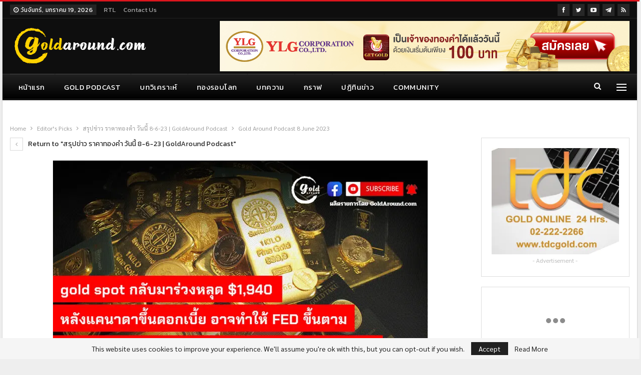

--- FILE ---
content_type: text/html; charset=UTF-8
request_url: https://goldaround.com/%E0%B8%AA%E0%B8%A3%E0%B8%B8%E0%B8%9B%E0%B8%82%E0%B9%88%E0%B8%B2%E0%B8%A7-%E0%B8%A3%E0%B8%B2%E0%B8%84%E0%B8%B2%E0%B8%97%E0%B8%AD%E0%B8%87%E0%B8%84%E0%B8%B3-%E0%B8%A7%E0%B8%B1%E0%B8%99%E0%B8%99-37/gold-around-podcast-8-june-2023/
body_size: 19333
content:
	<!DOCTYPE html>
		<!--[if IE 8]>
	<html class="ie ie8" lang="th"> <![endif]-->
	<!--[if IE 9]>
	<html class="ie ie9" lang="th"> <![endif]-->
	<!--[if gt IE 9]><!-->
<html lang="th"> <!--<![endif]-->
	<head>
				<meta charset="UTF-8">
		<meta http-equiv="X-UA-Compatible" content="IE=edge">
		<meta name="viewport" content="width=device-width, initial-scale=1.0">
		<link rel="pingback" href="https://goldaround.com/xmlrpc.php"/>

		<meta name='robots' content='index, follow, max-image-preview:large, max-snippet:-1, max-video-preview:-1' />
<!-- Google tag (gtag.js) consent mode dataLayer added by Site Kit -->
<script type="text/javascript" id="google_gtagjs-js-consent-mode-data-layer">
/* <![CDATA[ */
window.dataLayer = window.dataLayer || [];function gtag(){dataLayer.push(arguments);}
gtag('consent', 'default', {"ad_personalization":"denied","ad_storage":"denied","ad_user_data":"denied","analytics_storage":"denied","functionality_storage":"denied","security_storage":"denied","personalization_storage":"denied","region":["AT","BE","BG","CH","CY","CZ","DE","DK","EE","ES","FI","FR","GB","GR","HR","HU","IE","IS","IT","LI","LT","LU","LV","MT","NL","NO","PL","PT","RO","SE","SI","SK"],"wait_for_update":500});
window._googlesitekitConsentCategoryMap = {"statistics":["analytics_storage"],"marketing":["ad_storage","ad_user_data","ad_personalization"],"functional":["functionality_storage","security_storage"],"preferences":["personalization_storage"]};
window._googlesitekitConsents = {"ad_personalization":"denied","ad_storage":"denied","ad_user_data":"denied","analytics_storage":"denied","functionality_storage":"denied","security_storage":"denied","personalization_storage":"denied","region":["AT","BE","BG","CH","CY","CZ","DE","DK","EE","ES","FI","FR","GB","GR","HR","HU","IE","IS","IT","LI","LT","LU","LV","MT","NL","NO","PL","PT","RO","SE","SI","SK"],"wait_for_update":500};
/* ]]> */
</script>
<!-- End Google tag (gtag.js) consent mode dataLayer added by Site Kit -->

	<!-- This site is optimized with the Yoast SEO plugin v26.7 - https://yoast.com/wordpress/plugins/seo/ -->
	<title>Gold Around Podcast 8 June 2023 | Gold Around</title>
	<meta name="description" content="Gold Around Gold Around Podcast 8 June 2023 |" />
	<link rel="canonical" href="https://goldaround.com/สรุปข่าว-ราคาทองคำ-วันน-37/gold-around-podcast-8-june-2023/" />
	<meta property="og:locale" content="th_TH" />
	<meta property="og:type" content="article" />
	<meta property="og:title" content="Gold Around Podcast 8 June 2023 | Gold Around" />
	<meta property="og:description" content="Gold Around Gold Around Podcast 8 June 2023 |" />
	<meta property="og:url" content="https://goldaround.com/สรุปข่าว-ราคาทองคำ-วันน-37/gold-around-podcast-8-june-2023/" />
	<meta property="og:site_name" content="Gold Around" />
	<meta property="article:publisher" content="https://www.facebook.com/GoldAroundNews/" />
	<meta property="article:modified_time" content="2023-06-08T04:58:17+00:00" />
	<meta property="og:image" content="https://goldaround.com/%E0%B8%AA%E0%B8%A3%E0%B8%B8%E0%B8%9B%E0%B8%82%E0%B9%88%E0%B8%B2%E0%B8%A7-%E0%B8%A3%E0%B8%B2%E0%B8%84%E0%B8%B2%E0%B8%97%E0%B8%AD%E0%B8%87%E0%B8%84%E0%B8%B3-%E0%B8%A7%E0%B8%B1%E0%B8%99%E0%B8%99-37/gold-around-podcast-8-june-2023" />
	<meta property="og:image:width" content="960" />
	<meta property="og:image:height" content="540" />
	<meta property="og:image:type" content="image/jpeg" />
	<meta name="twitter:card" content="summary_large_image" />
	<meta name="twitter:site" content="@goldaroundnews" />
	<script type="application/ld+json" class="yoast-schema-graph">{"@context":"https://schema.org","@graph":[{"@type":"WebPage","@id":"https://goldaround.com/%E0%B8%AA%E0%B8%A3%E0%B8%B8%E0%B8%9B%E0%B8%82%E0%B9%88%E0%B8%B2%E0%B8%A7-%E0%B8%A3%E0%B8%B2%E0%B8%84%E0%B8%B2%E0%B8%97%E0%B8%AD%E0%B8%87%E0%B8%84%E0%B8%B3-%E0%B8%A7%E0%B8%B1%E0%B8%99%E0%B8%99-37/gold-around-podcast-8-june-2023/","url":"https://goldaround.com/%E0%B8%AA%E0%B8%A3%E0%B8%B8%E0%B8%9B%E0%B8%82%E0%B9%88%E0%B8%B2%E0%B8%A7-%E0%B8%A3%E0%B8%B2%E0%B8%84%E0%B8%B2%E0%B8%97%E0%B8%AD%E0%B8%87%E0%B8%84%E0%B8%B3-%E0%B8%A7%E0%B8%B1%E0%B8%99%E0%B8%99-37/gold-around-podcast-8-june-2023/","name":"Gold Around Podcast 8 June 2023 | Gold Around","isPartOf":{"@id":"https://goldaround.com/#website"},"primaryImageOfPage":{"@id":"https://goldaround.com/%E0%B8%AA%E0%B8%A3%E0%B8%B8%E0%B8%9B%E0%B8%82%E0%B9%88%E0%B8%B2%E0%B8%A7-%E0%B8%A3%E0%B8%B2%E0%B8%84%E0%B8%B2%E0%B8%97%E0%B8%AD%E0%B8%87%E0%B8%84%E0%B8%B3-%E0%B8%A7%E0%B8%B1%E0%B8%99%E0%B8%99-37/gold-around-podcast-8-june-2023/#primaryimage"},"image":{"@id":"https://goldaround.com/%E0%B8%AA%E0%B8%A3%E0%B8%B8%E0%B8%9B%E0%B8%82%E0%B9%88%E0%B8%B2%E0%B8%A7-%E0%B8%A3%E0%B8%B2%E0%B8%84%E0%B8%B2%E0%B8%97%E0%B8%AD%E0%B8%87%E0%B8%84%E0%B8%B3-%E0%B8%A7%E0%B8%B1%E0%B8%99%E0%B8%99-37/gold-around-podcast-8-june-2023/#primaryimage"},"thumbnailUrl":"https://goldaround.com/wp-content/uploads/2023/06/Gold-Around-Podcast-8-June-2023.jpg","datePublished":"2023-06-08T04:58:09+00:00","dateModified":"2023-06-08T04:58:17+00:00","description":"Gold Around Gold Around Podcast 8 June 2023 |","breadcrumb":{"@id":"https://goldaround.com/%E0%B8%AA%E0%B8%A3%E0%B8%B8%E0%B8%9B%E0%B8%82%E0%B9%88%E0%B8%B2%E0%B8%A7-%E0%B8%A3%E0%B8%B2%E0%B8%84%E0%B8%B2%E0%B8%97%E0%B8%AD%E0%B8%87%E0%B8%84%E0%B8%B3-%E0%B8%A7%E0%B8%B1%E0%B8%99%E0%B8%99-37/gold-around-podcast-8-june-2023/#breadcrumb"},"inLanguage":"th","potentialAction":[{"@type":"ReadAction","target":["https://goldaround.com/%E0%B8%AA%E0%B8%A3%E0%B8%B8%E0%B8%9B%E0%B8%82%E0%B9%88%E0%B8%B2%E0%B8%A7-%E0%B8%A3%E0%B8%B2%E0%B8%84%E0%B8%B2%E0%B8%97%E0%B8%AD%E0%B8%87%E0%B8%84%E0%B8%B3-%E0%B8%A7%E0%B8%B1%E0%B8%99%E0%B8%99-37/gold-around-podcast-8-june-2023/"]}]},{"@type":"ImageObject","inLanguage":"th","@id":"https://goldaround.com/%E0%B8%AA%E0%B8%A3%E0%B8%B8%E0%B8%9B%E0%B8%82%E0%B9%88%E0%B8%B2%E0%B8%A7-%E0%B8%A3%E0%B8%B2%E0%B8%84%E0%B8%B2%E0%B8%97%E0%B8%AD%E0%B8%87%E0%B8%84%E0%B8%B3-%E0%B8%A7%E0%B8%B1%E0%B8%99%E0%B8%99-37/gold-around-podcast-8-june-2023/#primaryimage","url":"https://goldaround.com/wp-content/uploads/2023/06/Gold-Around-Podcast-8-June-2023.jpg","contentUrl":"https://goldaround.com/wp-content/uploads/2023/06/Gold-Around-Podcast-8-June-2023.jpg","width":960,"height":540,"caption":"Gold Around Podcast 8 June 2023"},{"@type":"BreadcrumbList","@id":"https://goldaround.com/%E0%B8%AA%E0%B8%A3%E0%B8%B8%E0%B8%9B%E0%B8%82%E0%B9%88%E0%B8%B2%E0%B8%A7-%E0%B8%A3%E0%B8%B2%E0%B8%84%E0%B8%B2%E0%B8%97%E0%B8%AD%E0%B8%87%E0%B8%84%E0%B8%B3-%E0%B8%A7%E0%B8%B1%E0%B8%99%E0%B8%99-37/gold-around-podcast-8-june-2023/#breadcrumb","itemListElement":[{"@type":"ListItem","position":1,"name":"Home","item":"https://goldaround.com/"},{"@type":"ListItem","position":2,"name":"สรุปข่าว ราคาทองคำ วันนี้ 8-6-23 | GoldAround Podcast","item":"https://goldaround.com/%e0%b8%aa%e0%b8%a3%e0%b8%b8%e0%b8%9b%e0%b8%82%e0%b9%88%e0%b8%b2%e0%b8%a7-%e0%b8%a3%e0%b8%b2%e0%b8%84%e0%b8%b2%e0%b8%97%e0%b8%ad%e0%b8%87%e0%b8%84%e0%b8%b3-%e0%b8%a7%e0%b8%b1%e0%b8%99%e0%b8%99-37/"},{"@type":"ListItem","position":3,"name":"Gold Around Podcast 8 June 2023"}]},{"@type":"WebSite","@id":"https://goldaround.com/#website","url":"https://goldaround.com/","name":"Gold Around","description":"ราคาทองคำวันนี้ บทวิเคราะห์ แนวโน้ม และข่าวราคาทองคำ ทองคำแท่ง ทองรูปพรรณวันนี้","publisher":{"@id":"https://goldaround.com/#organization"},"alternateName":"Gold Around","potentialAction":[{"@type":"SearchAction","target":{"@type":"EntryPoint","urlTemplate":"https://goldaround.com/?s={search_term_string}"},"query-input":{"@type":"PropertyValueSpecification","valueRequired":true,"valueName":"search_term_string"}}],"inLanguage":"th"},{"@type":"Organization","@id":"https://goldaround.com/#organization","name":"Gold Around","alternateName":"Gold Around","url":"https://goldaround.com/","logo":{"@type":"ImageObject","inLanguage":"th","@id":"https://goldaround.com/#/schema/logo/image/","url":"https://goldaround.com/wp-content/uploads/2023/01/goldaround-logo-2023-05.png","contentUrl":"https://goldaround.com/wp-content/uploads/2023/01/goldaround-logo-2023-05.png","width":280,"height":80,"caption":"Gold Around"},"image":{"@id":"https://goldaround.com/#/schema/logo/image/"},"sameAs":["https://www.facebook.com/GoldAroundNews/","https://x.com/goldaroundnews","https://www.youtube.com/@GoldAround","https://t.me/s/goldaround","https://www.blockdit.com/goldaround","https://lin.ee/tEVovAq"]}]}</script>
	<!-- / Yoast SEO plugin. -->


<link rel='dns-prefetch' href='//www.googletagmanager.com' />
<link rel='dns-prefetch' href='//fonts.googleapis.com' />
<link rel="alternate" type="application/rss+xml" title="Gold Around &raquo; ฟีด" href="https://goldaround.com/feed/" />
<link rel="alternate" type="application/rss+xml" title="Gold Around &raquo; ฟีดความเห็น" href="https://goldaround.com/comments/feed/" />
<link rel="alternate" title="oEmbed (JSON)" type="application/json+oembed" href="https://goldaround.com/wp-json/oembed/1.0/embed?url=https%3A%2F%2Fgoldaround.com%2F%25e0%25b8%25aa%25e0%25b8%25a3%25e0%25b8%25b8%25e0%25b8%259b%25e0%25b8%2582%25e0%25b9%2588%25e0%25b8%25b2%25e0%25b8%25a7-%25e0%25b8%25a3%25e0%25b8%25b2%25e0%25b8%2584%25e0%25b8%25b2%25e0%25b8%2597%25e0%25b8%25ad%25e0%25b8%2587%25e0%25b8%2584%25e0%25b8%25b3-%25e0%25b8%25a7%25e0%25b8%25b1%25e0%25b8%2599%25e0%25b8%2599-37%2Fgold-around-podcast-8-june-2023%2F" />
<link rel="alternate" title="oEmbed (XML)" type="text/xml+oembed" href="https://goldaround.com/wp-json/oembed/1.0/embed?url=https%3A%2F%2Fgoldaround.com%2F%25e0%25b8%25aa%25e0%25b8%25a3%25e0%25b8%25b8%25e0%25b8%259b%25e0%25b8%2582%25e0%25b9%2588%25e0%25b8%25b2%25e0%25b8%25a7-%25e0%25b8%25a3%25e0%25b8%25b2%25e0%25b8%2584%25e0%25b8%25b2%25e0%25b8%2597%25e0%25b8%25ad%25e0%25b8%2587%25e0%25b8%2584%25e0%25b8%25b3-%25e0%25b8%25a7%25e0%25b8%25b1%25e0%25b8%2599%25e0%25b8%2599-37%2Fgold-around-podcast-8-june-2023%2F&#038;format=xml" />
<style id='wp-img-auto-sizes-contain-inline-css' type='text/css'>
img:is([sizes=auto i],[sizes^="auto," i]){contain-intrinsic-size:3000px 1500px}
/*# sourceURL=wp-img-auto-sizes-contain-inline-css */
</style>
<style id='wp-emoji-styles-inline-css' type='text/css'>

	img.wp-smiley, img.emoji {
		display: inline !important;
		border: none !important;
		box-shadow: none !important;
		height: 1em !important;
		width: 1em !important;
		margin: 0 0.07em !important;
		vertical-align: -0.1em !important;
		background: none !important;
		padding: 0 !important;
	}
/*# sourceURL=wp-emoji-styles-inline-css */
</style>
<style id='wp-block-library-inline-css' type='text/css'>
:root{--wp-block-synced-color:#7a00df;--wp-block-synced-color--rgb:122,0,223;--wp-bound-block-color:var(--wp-block-synced-color);--wp-editor-canvas-background:#ddd;--wp-admin-theme-color:#007cba;--wp-admin-theme-color--rgb:0,124,186;--wp-admin-theme-color-darker-10:#006ba1;--wp-admin-theme-color-darker-10--rgb:0,107,160.5;--wp-admin-theme-color-darker-20:#005a87;--wp-admin-theme-color-darker-20--rgb:0,90,135;--wp-admin-border-width-focus:2px}@media (min-resolution:192dpi){:root{--wp-admin-border-width-focus:1.5px}}.wp-element-button{cursor:pointer}:root .has-very-light-gray-background-color{background-color:#eee}:root .has-very-dark-gray-background-color{background-color:#313131}:root .has-very-light-gray-color{color:#eee}:root .has-very-dark-gray-color{color:#313131}:root .has-vivid-green-cyan-to-vivid-cyan-blue-gradient-background{background:linear-gradient(135deg,#00d084,#0693e3)}:root .has-purple-crush-gradient-background{background:linear-gradient(135deg,#34e2e4,#4721fb 50%,#ab1dfe)}:root .has-hazy-dawn-gradient-background{background:linear-gradient(135deg,#faaca8,#dad0ec)}:root .has-subdued-olive-gradient-background{background:linear-gradient(135deg,#fafae1,#67a671)}:root .has-atomic-cream-gradient-background{background:linear-gradient(135deg,#fdd79a,#004a59)}:root .has-nightshade-gradient-background{background:linear-gradient(135deg,#330968,#31cdcf)}:root .has-midnight-gradient-background{background:linear-gradient(135deg,#020381,#2874fc)}:root{--wp--preset--font-size--normal:16px;--wp--preset--font-size--huge:42px}.has-regular-font-size{font-size:1em}.has-larger-font-size{font-size:2.625em}.has-normal-font-size{font-size:var(--wp--preset--font-size--normal)}.has-huge-font-size{font-size:var(--wp--preset--font-size--huge)}.has-text-align-center{text-align:center}.has-text-align-left{text-align:left}.has-text-align-right{text-align:right}.has-fit-text{white-space:nowrap!important}#end-resizable-editor-section{display:none}.aligncenter{clear:both}.items-justified-left{justify-content:flex-start}.items-justified-center{justify-content:center}.items-justified-right{justify-content:flex-end}.items-justified-space-between{justify-content:space-between}.screen-reader-text{border:0;clip-path:inset(50%);height:1px;margin:-1px;overflow:hidden;padding:0;position:absolute;width:1px;word-wrap:normal!important}.screen-reader-text:focus{background-color:#ddd;clip-path:none;color:#444;display:block;font-size:1em;height:auto;left:5px;line-height:normal;padding:15px 23px 14px;text-decoration:none;top:5px;width:auto;z-index:100000}html :where(.has-border-color){border-style:solid}html :where([style*=border-top-color]){border-top-style:solid}html :where([style*=border-right-color]){border-right-style:solid}html :where([style*=border-bottom-color]){border-bottom-style:solid}html :where([style*=border-left-color]){border-left-style:solid}html :where([style*=border-width]){border-style:solid}html :where([style*=border-top-width]){border-top-style:solid}html :where([style*=border-right-width]){border-right-style:solid}html :where([style*=border-bottom-width]){border-bottom-style:solid}html :where([style*=border-left-width]){border-left-style:solid}html :where(img[class*=wp-image-]){height:auto;max-width:100%}:where(figure){margin:0 0 1em}html :where(.is-position-sticky){--wp-admin--admin-bar--position-offset:var(--wp-admin--admin-bar--height,0px)}@media screen and (max-width:600px){html :where(.is-position-sticky){--wp-admin--admin-bar--position-offset:0px}}

/*# sourceURL=wp-block-library-inline-css */
</style><style id='global-styles-inline-css' type='text/css'>
:root{--wp--preset--aspect-ratio--square: 1;--wp--preset--aspect-ratio--4-3: 4/3;--wp--preset--aspect-ratio--3-4: 3/4;--wp--preset--aspect-ratio--3-2: 3/2;--wp--preset--aspect-ratio--2-3: 2/3;--wp--preset--aspect-ratio--16-9: 16/9;--wp--preset--aspect-ratio--9-16: 9/16;--wp--preset--color--black: #000000;--wp--preset--color--cyan-bluish-gray: #abb8c3;--wp--preset--color--white: #ffffff;--wp--preset--color--pale-pink: #f78da7;--wp--preset--color--vivid-red: #cf2e2e;--wp--preset--color--luminous-vivid-orange: #ff6900;--wp--preset--color--luminous-vivid-amber: #fcb900;--wp--preset--color--light-green-cyan: #7bdcb5;--wp--preset--color--vivid-green-cyan: #00d084;--wp--preset--color--pale-cyan-blue: #8ed1fc;--wp--preset--color--vivid-cyan-blue: #0693e3;--wp--preset--color--vivid-purple: #9b51e0;--wp--preset--gradient--vivid-cyan-blue-to-vivid-purple: linear-gradient(135deg,rgb(6,147,227) 0%,rgb(155,81,224) 100%);--wp--preset--gradient--light-green-cyan-to-vivid-green-cyan: linear-gradient(135deg,rgb(122,220,180) 0%,rgb(0,208,130) 100%);--wp--preset--gradient--luminous-vivid-amber-to-luminous-vivid-orange: linear-gradient(135deg,rgb(252,185,0) 0%,rgb(255,105,0) 100%);--wp--preset--gradient--luminous-vivid-orange-to-vivid-red: linear-gradient(135deg,rgb(255,105,0) 0%,rgb(207,46,46) 100%);--wp--preset--gradient--very-light-gray-to-cyan-bluish-gray: linear-gradient(135deg,rgb(238,238,238) 0%,rgb(169,184,195) 100%);--wp--preset--gradient--cool-to-warm-spectrum: linear-gradient(135deg,rgb(74,234,220) 0%,rgb(151,120,209) 20%,rgb(207,42,186) 40%,rgb(238,44,130) 60%,rgb(251,105,98) 80%,rgb(254,248,76) 100%);--wp--preset--gradient--blush-light-purple: linear-gradient(135deg,rgb(255,206,236) 0%,rgb(152,150,240) 100%);--wp--preset--gradient--blush-bordeaux: linear-gradient(135deg,rgb(254,205,165) 0%,rgb(254,45,45) 50%,rgb(107,0,62) 100%);--wp--preset--gradient--luminous-dusk: linear-gradient(135deg,rgb(255,203,112) 0%,rgb(199,81,192) 50%,rgb(65,88,208) 100%);--wp--preset--gradient--pale-ocean: linear-gradient(135deg,rgb(255,245,203) 0%,rgb(182,227,212) 50%,rgb(51,167,181) 100%);--wp--preset--gradient--electric-grass: linear-gradient(135deg,rgb(202,248,128) 0%,rgb(113,206,126) 100%);--wp--preset--gradient--midnight: linear-gradient(135deg,rgb(2,3,129) 0%,rgb(40,116,252) 100%);--wp--preset--font-size--small: 13px;--wp--preset--font-size--medium: 20px;--wp--preset--font-size--large: 36px;--wp--preset--font-size--x-large: 42px;--wp--preset--spacing--20: 0.44rem;--wp--preset--spacing--30: 0.67rem;--wp--preset--spacing--40: 1rem;--wp--preset--spacing--50: 1.5rem;--wp--preset--spacing--60: 2.25rem;--wp--preset--spacing--70: 3.38rem;--wp--preset--spacing--80: 5.06rem;--wp--preset--shadow--natural: 6px 6px 9px rgba(0, 0, 0, 0.2);--wp--preset--shadow--deep: 12px 12px 50px rgba(0, 0, 0, 0.4);--wp--preset--shadow--sharp: 6px 6px 0px rgba(0, 0, 0, 0.2);--wp--preset--shadow--outlined: 6px 6px 0px -3px rgb(255, 255, 255), 6px 6px rgb(0, 0, 0);--wp--preset--shadow--crisp: 6px 6px 0px rgb(0, 0, 0);}:where(.is-layout-flex){gap: 0.5em;}:where(.is-layout-grid){gap: 0.5em;}body .is-layout-flex{display: flex;}.is-layout-flex{flex-wrap: wrap;align-items: center;}.is-layout-flex > :is(*, div){margin: 0;}body .is-layout-grid{display: grid;}.is-layout-grid > :is(*, div){margin: 0;}:where(.wp-block-columns.is-layout-flex){gap: 2em;}:where(.wp-block-columns.is-layout-grid){gap: 2em;}:where(.wp-block-post-template.is-layout-flex){gap: 1.25em;}:where(.wp-block-post-template.is-layout-grid){gap: 1.25em;}.has-black-color{color: var(--wp--preset--color--black) !important;}.has-cyan-bluish-gray-color{color: var(--wp--preset--color--cyan-bluish-gray) !important;}.has-white-color{color: var(--wp--preset--color--white) !important;}.has-pale-pink-color{color: var(--wp--preset--color--pale-pink) !important;}.has-vivid-red-color{color: var(--wp--preset--color--vivid-red) !important;}.has-luminous-vivid-orange-color{color: var(--wp--preset--color--luminous-vivid-orange) !important;}.has-luminous-vivid-amber-color{color: var(--wp--preset--color--luminous-vivid-amber) !important;}.has-light-green-cyan-color{color: var(--wp--preset--color--light-green-cyan) !important;}.has-vivid-green-cyan-color{color: var(--wp--preset--color--vivid-green-cyan) !important;}.has-pale-cyan-blue-color{color: var(--wp--preset--color--pale-cyan-blue) !important;}.has-vivid-cyan-blue-color{color: var(--wp--preset--color--vivid-cyan-blue) !important;}.has-vivid-purple-color{color: var(--wp--preset--color--vivid-purple) !important;}.has-black-background-color{background-color: var(--wp--preset--color--black) !important;}.has-cyan-bluish-gray-background-color{background-color: var(--wp--preset--color--cyan-bluish-gray) !important;}.has-white-background-color{background-color: var(--wp--preset--color--white) !important;}.has-pale-pink-background-color{background-color: var(--wp--preset--color--pale-pink) !important;}.has-vivid-red-background-color{background-color: var(--wp--preset--color--vivid-red) !important;}.has-luminous-vivid-orange-background-color{background-color: var(--wp--preset--color--luminous-vivid-orange) !important;}.has-luminous-vivid-amber-background-color{background-color: var(--wp--preset--color--luminous-vivid-amber) !important;}.has-light-green-cyan-background-color{background-color: var(--wp--preset--color--light-green-cyan) !important;}.has-vivid-green-cyan-background-color{background-color: var(--wp--preset--color--vivid-green-cyan) !important;}.has-pale-cyan-blue-background-color{background-color: var(--wp--preset--color--pale-cyan-blue) !important;}.has-vivid-cyan-blue-background-color{background-color: var(--wp--preset--color--vivid-cyan-blue) !important;}.has-vivid-purple-background-color{background-color: var(--wp--preset--color--vivid-purple) !important;}.has-black-border-color{border-color: var(--wp--preset--color--black) !important;}.has-cyan-bluish-gray-border-color{border-color: var(--wp--preset--color--cyan-bluish-gray) !important;}.has-white-border-color{border-color: var(--wp--preset--color--white) !important;}.has-pale-pink-border-color{border-color: var(--wp--preset--color--pale-pink) !important;}.has-vivid-red-border-color{border-color: var(--wp--preset--color--vivid-red) !important;}.has-luminous-vivid-orange-border-color{border-color: var(--wp--preset--color--luminous-vivid-orange) !important;}.has-luminous-vivid-amber-border-color{border-color: var(--wp--preset--color--luminous-vivid-amber) !important;}.has-light-green-cyan-border-color{border-color: var(--wp--preset--color--light-green-cyan) !important;}.has-vivid-green-cyan-border-color{border-color: var(--wp--preset--color--vivid-green-cyan) !important;}.has-pale-cyan-blue-border-color{border-color: var(--wp--preset--color--pale-cyan-blue) !important;}.has-vivid-cyan-blue-border-color{border-color: var(--wp--preset--color--vivid-cyan-blue) !important;}.has-vivid-purple-border-color{border-color: var(--wp--preset--color--vivid-purple) !important;}.has-vivid-cyan-blue-to-vivid-purple-gradient-background{background: var(--wp--preset--gradient--vivid-cyan-blue-to-vivid-purple) !important;}.has-light-green-cyan-to-vivid-green-cyan-gradient-background{background: var(--wp--preset--gradient--light-green-cyan-to-vivid-green-cyan) !important;}.has-luminous-vivid-amber-to-luminous-vivid-orange-gradient-background{background: var(--wp--preset--gradient--luminous-vivid-amber-to-luminous-vivid-orange) !important;}.has-luminous-vivid-orange-to-vivid-red-gradient-background{background: var(--wp--preset--gradient--luminous-vivid-orange-to-vivid-red) !important;}.has-very-light-gray-to-cyan-bluish-gray-gradient-background{background: var(--wp--preset--gradient--very-light-gray-to-cyan-bluish-gray) !important;}.has-cool-to-warm-spectrum-gradient-background{background: var(--wp--preset--gradient--cool-to-warm-spectrum) !important;}.has-blush-light-purple-gradient-background{background: var(--wp--preset--gradient--blush-light-purple) !important;}.has-blush-bordeaux-gradient-background{background: var(--wp--preset--gradient--blush-bordeaux) !important;}.has-luminous-dusk-gradient-background{background: var(--wp--preset--gradient--luminous-dusk) !important;}.has-pale-ocean-gradient-background{background: var(--wp--preset--gradient--pale-ocean) !important;}.has-electric-grass-gradient-background{background: var(--wp--preset--gradient--electric-grass) !important;}.has-midnight-gradient-background{background: var(--wp--preset--gradient--midnight) !important;}.has-small-font-size{font-size: var(--wp--preset--font-size--small) !important;}.has-medium-font-size{font-size: var(--wp--preset--font-size--medium) !important;}.has-large-font-size{font-size: var(--wp--preset--font-size--large) !important;}.has-x-large-font-size{font-size: var(--wp--preset--font-size--x-large) !important;}
/*# sourceURL=global-styles-inline-css */
</style>

<style id='classic-theme-styles-inline-css' type='text/css'>
/*! This file is auto-generated */
.wp-block-button__link{color:#fff;background-color:#32373c;border-radius:9999px;box-shadow:none;text-decoration:none;padding:calc(.667em + 2px) calc(1.333em + 2px);font-size:1.125em}.wp-block-file__button{background:#32373c;color:#fff;text-decoration:none}
/*# sourceURL=/wp-includes/css/classic-themes.min.css */
</style>
<link rel='stylesheet' id='better-framework-main-fonts-css' href='https://fonts.googleapis.com/css?family=Sarabun:400%7CKanit:400%7CRoboto:400,500&#038;display=swap' type='text/css' media='all' />
<script type="text/javascript" src="https://goldaround.com/wp-includes/js/jquery/jquery.min.js?ver=3.7.1" id="jquery-core-js"></script>
<script type="text/javascript" src="https://goldaround.com/wp-includes/js/jquery/jquery-migrate.min.js?ver=3.4.1" id="jquery-migrate-js"></script>

<!-- Google tag (gtag.js) snippet added by Site Kit -->
<!-- Google Analytics snippet added by Site Kit -->
<script type="text/javascript" src="https://www.googletagmanager.com/gtag/js?id=G-C7JG7ZHJKD" id="google_gtagjs-js" async></script>
<script type="text/javascript" id="google_gtagjs-js-after">
/* <![CDATA[ */
window.dataLayer = window.dataLayer || [];function gtag(){dataLayer.push(arguments);}
gtag("set","linker",{"domains":["goldaround.com"]});
gtag("js", new Date());
gtag("set", "developer_id.dZTNiMT", true);
gtag("config", "G-C7JG7ZHJKD", {"googlesitekit_post_type":"attachment"});
 window._googlesitekit = window._googlesitekit || {}; window._googlesitekit.throttledEvents = []; window._googlesitekit.gtagEvent = (name, data) => { var key = JSON.stringify( { name, data } ); if ( !! window._googlesitekit.throttledEvents[ key ] ) { return; } window._googlesitekit.throttledEvents[ key ] = true; setTimeout( () => { delete window._googlesitekit.throttledEvents[ key ]; }, 5 ); gtag( "event", name, { ...data, event_source: "site-kit" } ); }; 
//# sourceURL=google_gtagjs-js-after
/* ]]> */
</script>
<link rel="https://api.w.org/" href="https://goldaround.com/wp-json/" /><link rel="alternate" title="JSON" type="application/json" href="https://goldaround.com/wp-json/wp/v2/media/33110" /><link rel="EditURI" type="application/rsd+xml" title="RSD" href="https://goldaround.com/xmlrpc.php?rsd" />
<meta name="generator" content="WordPress 6.9" />
<link rel='shortlink' href='https://goldaround.com/?p=33110' />
<meta name="generator" content="Site Kit by Google 1.170.0" /><script async src="https://cdn.ampproject.org/v0.js"></script>
<meta name="msvalidate.01" content="378B1002618EEA9BD5DA12981B69318C" />
<meta name="yandex-verification" content="96bff9b0551f2b04" />

<script type="text/javascript">
    (function(c,l,a,r,i,t,y){
        c[a]=c[a]||function(){(c[a].q=c[a].q||[]).push(arguments)};
        t=l.createElement(r);t.async=1;t.src="https://www.clarity.ms/tag/"+i;
        y=l.getElementsByTagName(r)[0];y.parentNode.insertBefore(t,y);
    })(window, document, "clarity", "script", "lurlt50xce");
</script>
<!-- Google AdSense meta tags added by Site Kit -->
<meta name="google-adsense-platform-account" content="ca-host-pub-2644536267352236">
<meta name="google-adsense-platform-domain" content="sitekit.withgoogle.com">
<!-- End Google AdSense meta tags added by Site Kit -->
<meta name="generator" content="Powered by WPBakery Page Builder - drag and drop page builder for WordPress."/>
<script type="application/ld+json">{
    "@context": "http://schema.org/",
    "@type": "Organization",
    "@id": "#organization",
    "logo": {
        "@type": "ImageObject",
        "url": "https://goldaround.com/wp-content/uploads/2023/01/goldaround-logo-2023-04.png"
    },
    "url": "https://goldaround.com/",
    "name": "Gold Around",
    "description": "\u0e23\u0e32\u0e04\u0e32\u0e17\u0e2d\u0e07\u0e04\u0e33\u0e27\u0e31\u0e19\u0e19\u0e35\u0e49 \u0e1a\u0e17\u0e27\u0e34\u0e40\u0e04\u0e23\u0e32\u0e30\u0e2b\u0e4c \u0e41\u0e19\u0e27\u0e42\u0e19\u0e49\u0e21 \u0e41\u0e25\u0e30\u0e02\u0e48\u0e32\u0e27\u0e23\u0e32\u0e04\u0e32\u0e17\u0e2d\u0e07\u0e04\u0e33 \u0e17\u0e2d\u0e07\u0e04\u0e33\u0e41\u0e17\u0e48\u0e07 \u0e17\u0e2d\u0e07\u0e23\u0e39\u0e1b\u0e1e\u0e23\u0e23\u0e13\u0e27\u0e31\u0e19\u0e19\u0e35\u0e49"
}</script>
<script type="application/ld+json">{
    "@context": "http://schema.org/",
    "@type": "WebSite",
    "name": "Gold Around",
    "alternateName": "\u0e23\u0e32\u0e04\u0e32\u0e17\u0e2d\u0e07\u0e04\u0e33\u0e27\u0e31\u0e19\u0e19\u0e35\u0e49 \u0e1a\u0e17\u0e27\u0e34\u0e40\u0e04\u0e23\u0e32\u0e30\u0e2b\u0e4c \u0e41\u0e19\u0e27\u0e42\u0e19\u0e49\u0e21 \u0e41\u0e25\u0e30\u0e02\u0e48\u0e32\u0e27\u0e23\u0e32\u0e04\u0e32\u0e17\u0e2d\u0e07\u0e04\u0e33 \u0e17\u0e2d\u0e07\u0e04\u0e33\u0e41\u0e17\u0e48\u0e07 \u0e17\u0e2d\u0e07\u0e23\u0e39\u0e1b\u0e1e\u0e23\u0e23\u0e13\u0e27\u0e31\u0e19\u0e19\u0e35\u0e49",
    "url": "https://goldaround.com/"
}</script>
<script type="application/ld+json">{
    "@context": "http://schema.org/",
    "@type": "ImageObject",
    "headline": "Gold Around Podcast 8 June 2023",
    "description": "Gold Around Podcast 8 June 2023",
    "datePublished": "2023-06-08",
    "dateModified": "2023-06-08",
    "author": {
        "@type": "Person",
        "@id": "#person-GoldAdmin",
        "name": "Gold Admin"
    },
    "image": "https://goldaround.com/wp-content/uploads/2023/06/Gold-Around-Podcast-8-June-2023.jpg",
    "interactionStatistic": [
        {
            "@type": "InteractionCounter",
            "interactionType": "http://schema.org/CommentAction",
            "userInteractionCount": "0"
        }
    ],
    "publisher": {
        "@id": "#organization"
    },
    "mainEntityOfPage": "https://goldaround.com/%e0%b8%aa%e0%b8%a3%e0%b8%b8%e0%b8%9b%e0%b8%82%e0%b9%88%e0%b8%b2%e0%b8%a7-%e0%b8%a3%e0%b8%b2%e0%b8%84%e0%b8%b2%e0%b8%97%e0%b8%ad%e0%b8%87%e0%b8%84%e0%b8%b3-%e0%b8%a7%e0%b8%b1%e0%b8%99%e0%b8%99-37/gold-around-podcast-8-june-2023/"
}</script>

<!-- Google Tag Manager snippet added by Site Kit -->
<script type="text/javascript">
/* <![CDATA[ */

			( function( w, d, s, l, i ) {
				w[l] = w[l] || [];
				w[l].push( {'gtm.start': new Date().getTime(), event: 'gtm.js'} );
				var f = d.getElementsByTagName( s )[0],
					j = d.createElement( s ), dl = l != 'dataLayer' ? '&l=' + l : '';
				j.async = true;
				j.src = 'https://www.googletagmanager.com/gtm.js?id=' + i + dl;
				f.parentNode.insertBefore( j, f );
			} )( window, document, 'script', 'dataLayer', 'GTM-WX82MRL8' );
			
/* ]]> */
</script>

<!-- End Google Tag Manager snippet added by Site Kit -->
<link rel='stylesheet' id='bf-minifed-css-1' href='https://goldaround.com/wp-content/bs-booster-cache/02eb81aaa8282a71e5dfead872cbde3d.css' type='text/css' media='all' />
<link rel='stylesheet' id='7.11.0-1768649599' href='https://goldaround.com/wp-content/bs-booster-cache/dea4128e45dec00ea4a6b9965fac5e12.css' type='text/css' media='all' />
<link rel="icon" href="https://goldaround.com/wp-content/uploads/2023/03/goldaround-icon-2023.2.png" sizes="32x32" />
<link rel="icon" href="https://goldaround.com/wp-content/uploads/2023/03/goldaround-icon-2023.2.png" sizes="192x192" />
<link rel="apple-touch-icon" href="https://goldaround.com/wp-content/uploads/2023/03/goldaround-icon-2023.2.png" />
<meta name="msapplication-TileImage" content="https://goldaround.com/wp-content/uploads/2023/03/goldaround-icon-2023.2.png" />
<noscript><style> .wpb_animate_when_almost_visible { opacity: 1; }</style></noscript>	</head>

<body class="attachment wp-singular attachment-template-default single single-attachment postid-33110 attachmentid-33110 attachment-jpeg wp-theme-publisher bs-theme bs-publisher bs-publisher-world-news active-light-box active-top-line ltr close-rh page-layout-2-col page-layout-2-col-right boxed active-sticky-sidebar main-menu-sticky-smart main-menu-full-width active-ajax-search  bs-show-ha bs-show-ha-b wpb-js-composer js-comp-ver-6.7.0 vc_responsive bs-ll-a" dir="ltr">
		<!-- Google Tag Manager (noscript) snippet added by Site Kit -->
		<noscript>
			<iframe src="https://www.googletagmanager.com/ns.html?id=GTM-WX82MRL8" height="0" width="0" style="display:none;visibility:hidden"></iframe>
		</noscript>
		<!-- End Google Tag Manager (noscript) snippet added by Site Kit -->
		<div class="off-canvas-overlay"></div>
<div class="off-canvas-container left skin-white">
	<div class="off-canvas-inner">
		<span class="canvas-close"><i></i></span>
					<div class="off-canvas-header">
									<div class="logo">

						<a href="https://goldaround.com/">
							<img src="https://goldaround.com/wp-content/uploads/2023/01/goldaround-logo-2023-06.png"
							     alt="Gold Around">
						</a>
					</div>
										<div class="site-name">Gold Around</div>
									<div class="site-description">ราคาทองคำ ข่าวสารและแนวโน้มราคาทองคำวันนี้</div>
			</div>
						<div class="off-canvas-search">
				<form role="search" method="get" action="https://goldaround.com">
					<input type="text" name="s" value=""
					       placeholder="Search...">
					<i class="fa fa-search"></i>
				</form>
			</div>
						<div class="off-canvas-menu">
				<div class="off-canvas-menu-fallback"></div>
			</div>
						<div class="off_canvas_footer">
				<div class="off_canvas_footer-info entry-content">
					<h1><strong>ราคาทองคำ</strong> ข่าวสารและแนวโน้มราคาทองคำวันนี้</h1>
		<div  class="  better-studio-shortcode bsc-clearfix better-social-counter style-button colored in-4-col">
						<ul class="social-list bsc-clearfix"><li class="social-item facebook"><a href = "https://www.facebook.com/GoldAroundNews" target = "_blank" > <i class="item-icon bsfi-facebook" ></i><span class="item-title" > Likes </span> </a> </li> <li class="social-item twitter"><a href = "https://twitter.com/goldaroundnews" target = "_blank" > <i class="item-icon bsfi-twitter" ></i><span class="item-title" > Followers </span> </a> </li> <li class="social-item youtube"><a href = "https://youtube.com/channel/UC98vHgmWSRNebhZOqcd-GBg" target = "_blank" > <i class="item-icon bsfi-youtube" ></i><span class="item-title" > Subscribers </span> </a> </li> <li class="social-item telegram"><a href = "https://t.me/s/goldaround" target = "_blank" > <i class="item-icon bsfi-telegram" ></i><span class="item-title" > Friends </span> </a> </li> <li class="social-item rss"><a href = "https://goldaround.com/feed/rss/" target = "_blank" > <i class="item-icon bsfi-rss" ></i><span class="item-title" > Subscribe </span> </a> </li> 			</ul>
		</div>
						</div>
			</div>
				</div>
</div>
		<div class="main-wrap content-main-wrap">
			<header id="header" class="site-header header-style-2 full-width" itemscope="itemscope" itemtype="https://schema.org/WPHeader">

		<section class="topbar topbar-style-1 hidden-xs hidden-xs">
	<div class="content-wrap">
		<div class="container">
			<div class="topbar-inner clearfix">

									<div class="section-links">
								<div  class="  better-studio-shortcode bsc-clearfix better-social-counter style-button not-colored in-4-col">
						<ul class="social-list bsc-clearfix"><li class="social-item facebook"><a href = "https://www.facebook.com/GoldAroundNews" target = "_blank" > <i class="item-icon bsfi-facebook" ></i><span class="item-title" > Likes </span> </a> </li> <li class="social-item twitter"><a href = "https://twitter.com/goldaroundnews" target = "_blank" > <i class="item-icon bsfi-twitter" ></i><span class="item-title" > Followers </span> </a> </li> <li class="social-item youtube"><a href = "https://youtube.com/channel/UC98vHgmWSRNebhZOqcd-GBg" target = "_blank" > <i class="item-icon bsfi-youtube" ></i><span class="item-title" > Subscribers </span> </a> </li> <li class="social-item telegram"><a href = "https://t.me/s/goldaround" target = "_blank" > <i class="item-icon bsfi-telegram" ></i><span class="item-title" > Friends </span> </a> </li> <li class="social-item rss"><a href = "https://goldaround.com/feed/rss/" target = "_blank" > <i class="item-icon bsfi-rss" ></i><span class="item-title" > Subscribe </span> </a> </li> 			</ul>
		</div>
							</div>
				
				<div class="section-menu">
						<div id="menu-top" class="menu top-menu-wrapper" role="navigation" itemscope="itemscope" itemtype="https://schema.org/SiteNavigationElement">
		<nav class="top-menu-container">

			<ul id="top-navigation" class="top-menu menu clearfix bsm-pure">
									<li id="topbar-date" class="menu-item menu-item-date">
					<span
						class="topbar-date">วันจันทร์, มกราคม 19, 2026</span>
					</li>
					<li id="menu-item-19888" class="menu-item menu-item-type-custom menu-item-object-custom better-anim-fade menu-item-19888"><a href="#">RTL</a></li>
<li id="menu-item-19889" class="menu-item menu-item-type-post_type menu-item-object-page better-anim-fade menu-item-19889"><a href="https://goldaround.com/contact_us/">Contact Us</a></li>
			</ul>

		</nav>
	</div>
				</div>
			</div>
		</div>
	</div>
</section>
		<div class="header-inner">
			<div class="content-wrap">
				<div class="container">
					<div class="row">
						<div class="row-height">
							<div class="logo-col col-xs-4">
								<div class="col-inside">
									<div id="site-branding" class="site-branding">
	<p  id="site-title" class="logo h1 img-logo">
	<a href="https://goldaround.com/" itemprop="url" rel="home">
					<img id="site-logo" src="https://goldaround.com/wp-content/uploads/2023/01/goldaround-logo-2023-04.png"
			     alt="Gold Around"  data-bsrjs="https://goldaround.com/wp-content/uploads/2023/01/goldaround-logo-2023-04.png"  />

			<span class="site-title">Gold Around - ราคาทองคำวันนี้ บทวิเคราะห์ แนวโน้ม และข่าวราคาทองคำ ทองคำแท่ง ทองรูปพรรณวันนี้</span>
				</a>
</p>
</div><!-- .site-branding -->
								</div>
							</div>
															<div class="sidebar-col col-xs-8">
									<div class="col-inside">
										<aside id="sidebar" class="sidebar" role="complementary" itemscope="itemscope" itemtype="https://schema.org/WPSideBar">
											<div class="fvocu fvocu-pubadban fvocu-show-desktop fvocu-show-tablet-portrait fvocu-show-tablet-landscape fvocu-show-phone fvocu-loc-header_aside_logo fvocu-align-right fvocu-column-1 fvocu-clearfix no-bg-box-model"><div id="fvocu-20507-1769725905" class="fvocu-container fvocu-type-image " itemscope="" itemtype="https://schema.org/WPAdBlock" data-adid="20507" data-type="image"><a itemprop="url" class="fvocu-link" href="https://shorturl.at/WSFSG" target="_blank" ><img class="fvocu-image" src="https://goldaround.com/wp-content/uploads/2025/04/YLG_Banner_GoldAround_23042025.jpg" alt="- Advertisement -" /></a><p class='fvocu-caption fvocu-caption-below'>- Advertisement -</p></div></div>										</aside>
									</div>
								</div>
														</div>
					</div>
				</div>
			</div>
		</div>

		<div id="menu-main" class="menu main-menu-wrapper show-search-item show-off-canvas menu-actions-btn-width-2" role="navigation" itemscope="itemscope" itemtype="https://schema.org/SiteNavigationElement">
	<div class="main-menu-inner">
		<div class="content-wrap">
			<div class="container">

				<nav class="main-menu-container">
					<ul id="main-navigation" class="main-menu menu bsm-pure clearfix">
						<li id="menu-item-20109" class="menu-item menu-item-type-post_type menu-item-object-page menu-item-home better-anim-fade menu-item-20109"><a href="https://goldaround.com/">หน้าแรก</a></li>
<li id="menu-item-20161" class="menu-item menu-item-type-taxonomy menu-item-object-category menu-item-has-children menu-term-140 better-anim-fade menu-item-20161"><a href="https://goldaround.com/category/podcast/">Gold Podcast</a>
<ul class="sub-menu">
	<li id="menu-item-20087" class="menu-item menu-item-type-taxonomy menu-item-object-category menu-term-53 better-anim-fade menu-item-20087"><a href="https://goldaround.com/category/exclusive/">สัมภาษณ์พิเศษ</a></li>
	<li id="menu-item-20084" class="menu-item menu-item-type-taxonomy menu-item-object-category menu-term-2 better-anim-fade menu-item-20084"><a href="https://goldaround.com/category/gold-news/">ข่าวทองวันนี้</a></li>
</ul>
</li>
<li id="menu-item-20083" class="menu-item menu-item-type-taxonomy menu-item-object-category menu-term-24 better-anim-fade menu-item-20083"><a href="https://goldaround.com/category/analysis/">บทวิเคราะห์</a></li>
<li id="menu-item-20086" class="menu-item menu-item-type-taxonomy menu-item-object-category menu-item-has-children menu-term-59 better-anim-fade menu-item-20086"><a href="https://goldaround.com/category/global-gold/">ทองรอบโลก</a>
<ul class="sub-menu">
	<li id="menu-item-26115" class="menu-item menu-item-type-custom menu-item-object-custom better-anim-fade menu-item-26115"><a href="/tag/spdr/">SPDR</a></li>
</ul>
</li>
<li id="menu-item-20105" class="menu-item menu-item-type-taxonomy menu-item-object-category menu-term-3 better-anim-fade menu-item-20105"><a href="https://goldaround.com/category/article/">บทความ</a></li>
<li id="menu-item-31175" class="menu-item menu-item-type-post_type menu-item-object-page better-anim-fade menu-item-31175"><a href="https://goldaround.com/gold-chart/">กราฟ</a></li>
<li id="menu-item-20112" class="menu-item menu-item-type-post_type menu-item-object-page better-anim-fade menu-item-20112"><a href="https://goldaround.com/economic-calendar/">ปฏิทินข่าว</a></li>
<li id="menu-item-31236" class="menu-item menu-item-type-post_type menu-item-object-page better-anim-fade menu-item-31236"><a href="https://goldaround.com/daily-gold-chat/">Community</a></li>
					</ul><!-- #main-navigation -->
											<div class="menu-action-buttons width-2">
															<div class="off-canvas-menu-icon-container off-icon-left">
									<div class="off-canvas-menu-icon">
										<div class="off-canvas-menu-icon-el"></div>
									</div>
								</div>
																<div class="search-container close">
									<span class="search-handler"><i class="fa fa-search"></i></span>

									<div class="search-box clearfix">
										<form role="search" method="get" class="search-form clearfix" action="https://goldaround.com">
	<input type="search" class="search-field"
	       placeholder="Search..."
	       value="" name="s"
	       title="Search for:"
	       autocomplete="off">
	<input type="submit" class="search-submit" value="Search">
</form><!-- .search-form -->
									</div>
								</div>
														</div>
										</nav><!-- .main-menu-container -->

			</div>
		</div>
	</div>
</div><!-- .menu -->
	</header><!-- .header -->
	<div class="rh-header clearfix dark deferred-block-exclude">
		<div class="rh-container clearfix">

			<div class="menu-container close">
				<span class="menu-handler"><span class="lines"></span></span>
			</div><!-- .menu-container -->

			<div class="logo-container rh-img-logo">
				<a href="https://goldaround.com/" itemprop="url" rel="home">
											<img src="https://goldaround.com/wp-content/uploads/2023/01/goldaround-logo-2023-04.png"
						     alt="Gold Around"  data-bsrjs="https://goldaround.com/wp-content/uploads/2023/01/goldaround-logo-2023-04.png"  />				</a>
			</div><!-- .logo-container -->
		</div><!-- .rh-container -->
	</div><!-- .rh-header -->
<nav role="navigation" aria-label="Breadcrumbs" class="bf-breadcrumb clearfix bc-top-style"><div class="container bf-breadcrumb-container"><ul class="bf-breadcrumb-items" itemscope itemtype="http://schema.org/BreadcrumbList"><meta name="numberOfItems" content="4" /><meta name="itemListOrder" content="Ascending" /><li itemprop="itemListElement" itemscope itemtype="http://schema.org/ListItem" class="bf-breadcrumb-item bf-breadcrumb-begin"><a itemprop="item" href="https://goldaround.com" rel="home"><span itemprop="name">Home</span></a><meta itemprop="position" content="1" /></li><li itemprop="itemListElement" itemscope itemtype="http://schema.org/ListItem" class="bf-breadcrumb-item"><a itemprop="item" href="https://goldaround.com/category/gold-picks/" ><span itemprop="name">Editor’s Picks</span></a><meta itemprop="position" content="2" /></li><li itemprop="itemListElement" itemscope itemtype="http://schema.org/ListItem" class="bf-breadcrumb-item"><a itemprop="item" href="https://goldaround.com/%e0%b8%aa%e0%b8%a3%e0%b8%b8%e0%b8%9b%e0%b8%82%e0%b9%88%e0%b8%b2%e0%b8%a7-%e0%b8%a3%e0%b8%b2%e0%b8%84%e0%b8%b2%e0%b8%97%e0%b8%ad%e0%b8%87%e0%b8%84%e0%b8%b3-%e0%b8%a7%e0%b8%b1%e0%b8%99%e0%b8%99-37/" ><span itemprop="name">สรุปข่าว ราคาทองคำ วันนี้ 8-6-23 | GoldAround Podcast</span></a><meta itemprop="position" content="3" /></li><li itemprop="itemListElement" itemscope itemtype="http://schema.org/ListItem" class="bf-breadcrumb-item bf-breadcrumb-end"><span itemprop="name">Gold Around Podcast 8 June 2023</span><meta itemprop="item" content="https://goldaround.com/%e0%b8%aa%e0%b8%a3%e0%b8%b8%e0%b8%9b%e0%b8%82%e0%b9%88%e0%b8%b2%e0%b8%a7-%e0%b8%a3%e0%b8%b2%e0%b8%84%e0%b8%b2%e0%b8%97%e0%b8%ad%e0%b8%87%e0%b8%84%e0%b8%b3-%e0%b8%a7%e0%b8%b1%e0%b8%99%e0%b8%99-37/gold-around-podcast-8-june-2023/"/><meta itemprop="position" content="4" /></li></ul></div></nav><div class="content-wrap">
		<main id="content" class="content-container">

		<div class="container layout-2-col layout-2-col-1 layout-right-sidebar layout-bc-before">
			<div class="row main-section">
										<div class="col-sm-8 content-column">
								<article id="post-33110" class="post-33110 attachment type-attachment status-inherit  single-attachment-content">
					<div class="return-to">
				<a href="https://goldaround.com/%e0%b8%aa%e0%b8%a3%e0%b8%b8%e0%b8%9b%e0%b8%82%e0%b9%88%e0%b8%b2%e0%b8%a7-%e0%b8%a3%e0%b8%b2%e0%b8%84%e0%b8%b2%e0%b8%97%e0%b8%ad%e0%b8%87%e0%b8%84%e0%b8%b3-%e0%b8%a7%e0%b8%b1%e0%b8%99%e0%b8%99-37/" class="heading-typo"><i
						class="fa fa-angle-left"></i> Return to &quot;สรุปข่าว ราคาทองคำ วันนี้ 8-6-23 | GoldAround Podcast&quot;</a>
			</div>
					<div class="single-featured">
							<a class="post-thumbnail" href="https://goldaround.com/wp-content/uploads/2023/06/Gold-Around-Podcast-8-June-2023.jpg">
					<img src="https://goldaround.com/wp-content/uploads/2023/06/Gold-Around-Podcast-8-June-2023-750x430.jpg"
					     alt="Gold Around Podcast 8 June 2023">
				</a>
						</div>

		<header class="attachment-header">
			<h1 class="attachment-title">Gold Around Podcast 8 June 2023</h1>		</header>

					<div class="post-summary" itemprop="about"><div class="fvocu fvocu-post-top fvocu-float-center fvocu-align-center fvocu-column-1 fvocu-clearfix no-bg-box-model"><div id="fvocu-45275-1293328587" class="fvocu-container fvocu-type-image " itemscope="" itemtype="https://schema.org/WPAdBlock" data-adid="45275" data-type="image"><a itemprop="url" class="fvocu-link" href="https://qrco.de/goldaround" target="_blank" ><img class="fvocu-image" src="https://goldaround.com/wp-content/uploads/2025/05/INTERGOLD_Banner_09052025-1.png" alt="- Advertisement -" /></a><p class='fvocu-caption fvocu-caption-below'>- Advertisement -</p></div></div><p>Gold Around Podcast 8 June 2023</p> <div class="fvocu fvocu-post-bottom fvocu-float-center fvocu-align-center fvocu-column-1 fvocu-clearfix no-bg-box-model"><div id="fvocu-21754-1642848888" class="fvocu-container fvocu-type-image " itemscope="" itemtype="https://schema.org/WPAdBlock" data-adid="21754" data-type="image"><a itemprop="url" class="fvocu-link" href="http://www.ausiris.co.th/content/index.html" target="_blank" ><img class="fvocu-image" src="https://goldaround.com/wp-content/uploads/2022/04/Ausiris_040422.gif" alt="- Advertisement -" /></a><p class='fvocu-caption fvocu-caption-below'>- Advertisement -</p></div></div></div>	</article>
						</div><!-- .content-column -->
												<div class="col-sm-4 sidebar-column sidebar-column-primary">
							<aside id="sidebar-primary-sidebar" class="sidebar" role="complementary" aria-label="Primary Sidebar Sidebar" itemscope="itemscope" itemtype="https://schema.org/WPSideBar">
	<div id="fvocu-2" class=" h-ni w-nt primary-sidebar-widget widget widget_fvocu"><div class="fvocu  fvocu-align-center fvocu-column-1 fvocu-clearfix no-bg-box-model"><div id="fvocu-21747-978359965" class="fvocu-container fvocu-type-image " itemscope="" itemtype="https://schema.org/WPAdBlock" data-adid="21747" data-type="image"><a itemprop="url" class="fvocu-link" href="https://tdcgold.com/" target="_blank" ><img class="fvocu-image" src="https://goldaround.com/wp-content/uploads/2022/04/TDC_R1_020422.jpg" alt="- Advertisement -" /></a><p class='fvocu-caption fvocu-caption-below'>- Advertisement -</p></div></div></div><div id="fvocu-12" class=" h-ni w-nt primary-sidebar-widget widget widget_fvocu"><div class="fvocu  fvocu-align-center fvocu-column-1 fvocu-clearfix no-bg-box-model"><div id="fvocu-23145-121139701" class="fvocu-container fvocu-type-custom_code " itemscope="" itemtype="https://schema.org/WPAdBlock" data-adid="23145" data-type="custom_code"><!-- TradingView Widget BEGIN -->
<div class="tradingview-widget-container">
  <div class="tradingview-widget-container__widget"></div>
  <div class="tradingview-widget-copyright"><a href="https://www.tradingview.com/symbols/TVC-GOLD/" rel="noopener" target="_blank"><span class="blue-text">GOLD SPOT </span></a>by TradingView</div>
  <script type="text/javascript" src="https://s3.tradingview.com/external-embedding/embed-widget-single-quote.js" async>
  {
  "symbol": "TVC:GOLD",
  "width": "100%",
  "colorTheme": "light",
  "isTransparent": false,
  "locale": "en"
}
  </script>
</div>
<!-- TradingView Widget END --></div></div></div><div id="fvocu-14" class=" h-ni w-nt primary-sidebar-widget widget widget_fvocu"><div class="fvocu  fvocu-align-center fvocu-column-1 fvocu-clearfix no-bg-box-model"><div id="fvocu-23904-2095525039" class="fvocu-container fvocu-type-custom_code " itemscope="" itemtype="https://schema.org/WPAdBlock" data-adid="23904" data-type="custom_code"><!-- TradingView Widget BEGIN -->
<div class="tradingview-widget-container">
  <div class="tradingview-widget-container__widget"></div>
  <div class="tradingview-widget-copyright"><a href="https://www.tradingview.com/symbols/USDTHB/?exchange=OANDA" rel="noopener" target="_blank"><span class="blue-text">USDTHB </span></a>by TradingView</div>
  <script type="text/javascript" src="https://s3.tradingview.com/external-embedding/embed-widget-single-quote.js" async>
  {
  "symbol": "OANDA:USDTHB",
  "width": "100%",
  "colorTheme": "light",
  "isTransparent": false,
  "locale": "en"
}
  </script>
</div>
<!-- TradingView Widget END --></div></div></div><div id="fvocu-19" class=" h-ni w-nt primary-sidebar-widget widget widget_fvocu"><div class="fvocu  fvocu-align-center fvocu-column-1 fvocu-clearfix no-bg-box-model"><div id="fvocu-36611-1290317911" class="fvocu-container fvocu-type-custom_code " itemscope="" itemtype="https://schema.org/WPAdBlock" data-adid="36611" data-type="custom_code"><!-- TradingView Widget BEGIN -->
<div class="tradingview-widget-container">
  <div class="tradingview-widget-container__widget"></div>
  <div class="tradingview-widget-copyright"><a href="https://www.tradingview.com/symbols/XAUTHB*0.4729/" rel="noopener" target="_blank"><span class="blue-text">GOLD965</span></a>by TradingView</div>
  <script type="text/javascript" src="https://s3.tradingview.com/external-embedding/embed-widget-single-quote.js" async>
  {
  "symbol": "XAUTHB*0.4729",
  "width": "100%",
  "colorTheme": "light",
  "isTransparent": false,
  "locale": "en"
}
  </script>
</div>
<!-- TradingView Widget END --></div></div></div><div id="fvocu-4" class=" h-ni w-nt primary-sidebar-widget widget widget_fvocu"><div class="fvocu  fvocu-align-center fvocu-column-1 fvocu-clearfix no-bg-box-model"><div id="fvocu-49261-1853984504" class="fvocu-container fvocu-type-image " itemscope="" itemtype="https://schema.org/WPAdBlock" data-adid="49261" data-type="image"><a itemprop="url" class="fvocu-link" href="https://commodities.langhonggold.com/" target="_blank" ><img class="fvocu-image" src="https://goldaround.com/wp-content/uploads/2025/06/Banner-R2-LHC-20062025.png" alt="- Advertisement -" /></a><p class='fvocu-caption fvocu-caption-below'>- Advertisement -</p></div></div></div><div id="fvocu-5" class=" h-ni w-nt primary-sidebar-widget widget widget_fvocu"><div class="fvocu  fvocu-align-center fvocu-column-1 fvocu-clearfix no-bg-box-model"><div id="fvocu-20220-57623849" class="fvocu-container fvocu-type-image " itemscope="" itemtype="https://schema.org/WPAdBlock" data-adid="20220" data-type="image"><a itemprop="url" class="fvocu-link" href="/ad/" target="_blank" ><img class="fvocu-image" src="https://goldaround.com/wp-content/uploads/2023/03/Banner-R3_300x250.png" alt="- Advertisement -" /></a><p class='fvocu-caption fvocu-caption-below'>- Advertisement -</p></div></div></div><div id="fvocu-16" class=" h-ni w-nt primary-sidebar-widget widget widget_fvocu"><div class="fvocu  fvocu-align-center fvocu-column-1 fvocu-clearfix no-bg-box-model"><div id="fvocu-30355-686498692" class="fvocu-container fvocu-type-image " itemscope="" itemtype="https://schema.org/WPAdBlock" data-adid="30355" data-type="image"><a itemprop="url" class="fvocu-link" href="https://goldaround.com/ad/" target="_blank" ><img class="fvocu-image" src="https://goldaround.com/wp-content/uploads/2023/03/Banner-R4_300x250.png" alt="- Advertisement -" /></a><p class='fvocu-caption fvocu-caption-below'>- Advertisement -</p></div></div></div><div id="fvocu-17" class=" h-ni w-nt primary-sidebar-widget widget widget_fvocu"><div class="fvocu  fvocu-align-center fvocu-column-1 fvocu-clearfix no-bg-box-model"><div id="fvocu-30356-2010950469" class="fvocu-container fvocu-type-image " itemscope="" itemtype="https://schema.org/WPAdBlock" data-adid="30356" data-type="image"><a itemprop="url" class="fvocu-link" href="https://goldaround.com/ad/" target="_blank" ><img class="fvocu-image" src="https://goldaround.com/wp-content/uploads/2023/03/Banner-R5_300x250.png" alt="- Advertisement -" /></a><p class='fvocu-caption fvocu-caption-below'>- Advertisement -</p></div></div></div></aside>
						</div><!-- .primary-sidebar-column -->
									</div><!-- .main-section -->
		</div>

	</main><!-- main -->
	</div><!-- .content-wrap -->

		</div><!-- .main-wrap -->
		<div class="container adcontainer"><div class="fvocu fvocu-before-footer fvocu-pubadban fvocu-show-desktop fvocu-show-tablet-portrait fvocu-show-tablet-landscape fvocu-show-phone fvocu-loc-footer_before fvocu-align-center fvocu-column-1 fvocu-clearfix no-bg-box-model"><div id="fvocu-30352-1602932506" class="fvocu-container fvocu-type-image " itemscope="" itemtype="https://schema.org/WPAdBlock" data-adid="30352" data-type="image"><a itemprop="url" class="fvocu-link" href="https://goldaround.com/ad/" target="_blank" ><img class="fvocu-image" src="https://goldaround.com/wp-content/uploads/2023/03/Banner_B1_728x188.png" alt="- Advertisement -" /></a><p class='fvocu-caption fvocu-caption-below'>- Advertisement -</p></div></div></div>	<footer id="site-footer" class="site-footer full-width stretched">
		<div class="footer-widgets light-text">
	<div class="content-wrap">
		<div class="container">
			<div class="row">
										<div class="col-sm-4">
							<aside id="sidebar-footer-1" class="sidebar" role="complementary" aria-label="Footer - Column 1 Sidebar" itemscope="itemscope" itemtype="https://schema.org/WPSideBar">
								<div id="bs-about-2" class=" h-ni w-nt footer-widget footer-column-1 widget widget_bs-about"><div  class="bs-shortcode bs-about ">
		<h4 class="about-title">
						<img class="logo-image" src="https://goldaround.com/wp-content/uploads/2023/01/goldaround-logo-2023-04.png"
				     alt="">
				</h4>
	<div class="about-text">
		<p>เว็บไซต์ GoldAround.com<br />
ให้บริการข้อมูลข่าวสารการลงทุนทองคำ<br />
ดำเนินการโดย บริษัท โกลด์ คอนเน็คท์ จำกัด </p>
<p>email: <a href="/cdn-cgi/l/email-protection" class="__cf_email__" data-cfemail="a5c6cacbd1c4c6d1e5c2cac9c1c6cacbcbc0c6d18bc6ca8bd1cd">[email&#160;protected]</a><br />
website: https://goldconnect.co.th<br />
tel: +66959458000</p>
	</div>
	</div>
</div><div id="better-social-counter-4" class=" h-ni w-t footer-widget footer-column-1 widget widget_better-social-counter"><div class="section-heading sh-t1 sh-s4"><span class="h-text">Stay With Us</span></div>		<div  class="  better-studio-shortcode bsc-clearfix better-social-counter style-clean in-3-col">
						<ul class="social-list bsc-clearfix"><li class="social-item facebook"><a href="https://www.facebook.com/GoldAroundNews" class="item-link" target="_blank"><i class="item-icon bsfi-facebook" ></i> <span class="item-count" > Facebook</span> <span class="item-title" > Likes</span> </a> </li> <li class="social-item twitter"><a href="https://twitter.com/goldaroundnews" class="item-link" target="_blank"><i class="item-icon bsfi-twitter" ></i> <span class="item-count" > Twitter</span> <span class="item-title" > Followers</span> </a> </li> <li class="social-item youtube"><a href="https://youtube.com/channel/UC98vHgmWSRNebhZOqcd-GBg" class="item-link" target="_blank"><i class="item-icon bsfi-youtube" ></i> <span class="item-count" > 63,600</span> <span class="item-title" > Subscribers</span> </a> </li> <li class="social-item telegram"><a href="https://t.me/s/goldaround" class="item-link" target="_blank"><i class="item-icon bsfi-telegram" ></i> <span class="item-count" > Telegram</span> <span class="item-title" > Friends</span> </a> </li> <li class="social-item line"><a href="https://lin.ee/7D4xe4g" class="item-link" target="_blank"><i class="item-icon bsfi-line" ></i> <span class="item-count" > Line</span> <span class="item-title" > Friends</span> </a> </li> <li class="social-item rss"><a href="https://goldaround.com/feed/rss/" class="item-link" target="_blank"><i class="item-icon bsfi-rss" ></i> <span class="item-count" > RSS</span> <span class="item-title" > Subscribe</span> </a> </li> 			</ul>
		</div>
		</div>							</aside>
						</div>
						<div class="col-sm-4">
							<aside id="sidebar-footer-2" class="sidebar" role="complementary" aria-label="Footer - Column 2 Sidebar" itemscope="itemscope" itemtype="https://schema.org/WPSideBar">
								<div id="tag_cloud-3" class=" h-i w-t footer-widget footer-column-2 widget widget_tag_cloud"><div class="section-heading sh-t1 sh-s4"><span class="h-text"><i class="bf-icon  fa fa-tags"></i> TAGs</span></div><div class="tagcloud"><a href="https://goldaround.com/tag/covid/" class="tag-cloud-link tag-link-671 tag-link-position-1" style="font-size: 14.480565371025pt;" aria-label="Covid-19 (40 รายการ)">Covid-19<span class="tag-link-count"> (40)</span></a>
<a href="https://goldaround.com/tag/git/" class="tag-cloud-link tag-link-691 tag-link-position-2" style="font-size: 8pt;" aria-label="GIT (1 รายการ)">GIT<span class="tag-link-count"> (1)</span></a>
<a href="https://goldaround.com/tag/goldoutlook2023/" class="tag-cloud-link tag-link-660 tag-link-position-3" style="font-size: 11.462897526502pt;" aria-label="GoldOutlook2023 (9 รายการ)">GoldOutlook2023<span class="tag-link-count"> (9)</span></a>
<a href="https://goldaround.com/tag/goldoutlook2024/" class="tag-cloud-link tag-link-681 tag-link-position-4" style="font-size: 11.462897526502pt;" aria-label="GoldOutlook2024 (9 รายการ)">GoldOutlook2024<span class="tag-link-count"> (9)</span></a>
<a href="https://goldaround.com/tag/goldoutlook2025/" class="tag-cloud-link tag-link-686 tag-link-position-5" style="font-size: 11.858657243816pt;" aria-label="GoldOutlook2025 (11 รายการ)">GoldOutlook2025<span class="tag-link-count"> (11)</span></a>
<a href="https://goldaround.com/tag/goldoutlook2026/" class="tag-cloud-link tag-link-692 tag-link-position-6" style="font-size: 11.21554770318pt;" aria-label="GoldOutlook2026 (8 รายการ)">GoldOutlook2026<span class="tag-link-count"> (8)</span></a>
<a href="https://goldaround.com/tag/spdr/" class="tag-cloud-link tag-link-94 tag-link-position-7" style="font-size: 16.459363957597pt;" aria-label="SPDR (101 รายการ)">SPDR<span class="tag-link-count"> (101)</span></a>
<a href="https://goldaround.com/tag/tdc/" class="tag-cloud-link tag-link-689 tag-link-position-8" style="font-size: 8.8904593639576pt;" aria-label="tdc (2 รายการ)">tdc<span class="tag-link-count"> (2)</span></a>
<a href="https://goldaround.com/tag/tfex/" class="tag-cloud-link tag-link-690 tag-link-position-9" style="font-size: 8pt;" aria-label="TFEX (1 รายการ)">TFEX<span class="tag-link-count"> (1)</span></a>
<a href="https://goldaround.com/tag/gta-president/" class="tag-cloud-link tag-link-97 tag-link-position-10" style="font-size: 13.144876325088pt;" aria-label="จิตติ ตั้งสิทธิ์ภักดี - นายกสมาคมค้าทองคำ (21 รายการ)">จิตติ ตั้งสิทธิ์ภักดี - นายกสมาคมค้าทองคำ<span class="tag-link-count"> (21)</span></a>
<a href="https://goldaround.com/tag/gtgoldbullion/" class="tag-cloud-link tag-link-42 tag-link-position-11" style="font-size: 19.279151943463pt;" aria-label="จีที โกลด์บูลเลี่ยน - GT GOLD (383 รายการ)">จีที โกลด์บูลเลี่ยน - GT GOLD<span class="tag-link-count"> (383)</span></a>
<a href="https://goldaround.com/tag/gcap/" class="tag-cloud-link tag-link-50 tag-link-position-12" style="font-size: 20.515901060071pt;" aria-label="จีแคป - GCAP GOLD (679 รายการ)">จีแคป - GCAP GOLD<span class="tag-link-count"> (679)</span></a>
<a href="https://goldaround.com/tag/gold_club/" class="tag-cloud-link tag-link-55 tag-link-position-13" style="font-size: 10.374558303887pt;" aria-label="ชมรมร้านค้าทองคำ (5 รายการ)">ชมรมร้านค้าทองคำ<span class="tag-link-count"> (5)</span></a>
<a href="https://goldaround.com/tag/shininggold/" class="tag-cloud-link tag-link-44 tag-link-position-14" style="font-size: 20.961130742049pt;" aria-label="ชายน์นิ่งโกลด์ - Shining Gold (829 รายการ)">ชายน์นิ่งโกลด์ - Shining Gold<span class="tag-link-count"> (829)</span></a>
<a href="https://goldaround.com/tag/sctgold/" class="tag-cloud-link tag-link-51 tag-link-position-15" style="font-size: 20.416961130742pt;" aria-label="ซินเนอร์จี้ คอมโมดิตี้ส์ เทรด - SCT GOLD (639 รายการ)">ซินเนอร์จี้ คอมโมดิตี้ส์ เทรด - SCT GOLD<span class="tag-link-count"> (639)</span></a>
<a href="https://goldaround.com/tag/tdcgold/" class="tag-cloud-link tag-link-47 tag-link-position-16" style="font-size: 19.47703180212pt;" aria-label="ที.ดี.ซี.โกลด์ - TDC GOLD (414 รายการ)">ที.ดี.ซี.โกลด์ - TDC GOLD<span class="tag-link-count"> (414)</span></a>
<a href="https://goldaround.com/tag/%e0%b8%97%e0%b8%b5%e0%b8%94%e0%b8%b5%e0%b8%8b%e0%b8%b5/" class="tag-cloud-link tag-link-687 tag-link-position-17" style="font-size: 9.9787985865724pt;" aria-label="ทีดีซี (4 รายการ)">ทีดีซี<span class="tag-link-count"> (4)</span></a>
<a href="https://goldaround.com/tag/caf/" class="tag-cloud-link tag-link-683 tag-link-position-18" style="font-size: 8pt;" aria-label="บลป.คลาสสิก ออสสิริส - CAF (1 รายการ)">บลป.คลาสสิก ออสสิริส - CAF<span class="tag-link-count"> (1)</span></a>
<a href="https://goldaround.com/tag/ylg/" class="tag-cloud-link tag-link-39 tag-link-position-19" style="font-size: 22pt;" aria-label="วายแอลจี บูลเลี่ยน - YLG Bullion (1,347 รายการ)">วายแอลจี บูลเลี่ยน - YLG Bullion<span class="tag-link-count"> (1347)</span></a>
<a href="https://goldaround.com/tag/goldresearch/" class="tag-cloud-link tag-link-672 tag-link-position-20" style="font-size: 16.360424028269pt;" aria-label="ศูนย์วิจัยทองคำ (96 รายการ)">ศูนย์วิจัยทองคำ<span class="tag-link-count"> (96)</span></a>
<a href="https://goldaround.com/tag/wgc/" class="tag-cloud-link tag-link-684 tag-link-position-21" style="font-size: 9.4840989399293pt;" aria-label="สภาทองคำโลก (WGC) (3 รายการ)">สภาทองคำโลก (WGC)<span class="tag-link-count"> (3)</span></a>
<a href="https://goldaround.com/tag/goldtraders/" class="tag-cloud-link tag-link-669 tag-link-position-22" style="font-size: 14.332155477032pt;" aria-label="สมาคมค้าทองคำ (37 รายการ)">สมาคมค้าทองคำ<span class="tag-link-count"> (37)</span></a>
<a href="https://goldaround.com/tag/chinhuaheng/" class="tag-cloud-link tag-link-665 tag-link-position-23" style="font-size: 11.21554770318pt;" aria-label="ห้างขายทองจินฮั้วเฮง (8 รายการ)">ห้างขายทองจินฮั้วเฮง<span class="tag-link-count"> (8)</span></a>
<a href="https://goldaround.com/tag/ausiris/" class="tag-cloud-link tag-link-45 tag-link-position-24" style="font-size: 21.159010600707pt;" aria-label="ออสสิริส - Ausiris (910 รายการ)">ออสสิริส - Ausiris<span class="tag-link-count"> (910)</span></a>
<a href="https://goldaround.com/tag/arrgold/" class="tag-cloud-link tag-link-666 tag-link-position-25" style="font-size: 19.82332155477pt;" aria-label="ออโรร่า - ARR GOLD Trading (493 รายการ)">ออโรร่า - ARR GOLD Trading<span class="tag-link-count"> (493)</span></a>
<a href="https://goldaround.com/tag/intergold/" class="tag-cloud-link tag-link-41 tag-link-position-26" style="font-size: 20.713780918728pt;" aria-label="อินเตอร์โกลด์ - InterGOLD (745 รายการ)">อินเตอร์โกลด์ - InterGOLD<span class="tag-link-count"> (745)</span></a>
<a href="https://goldaround.com/tag/ryt9/" class="tag-cloud-link tag-link-86 tag-link-position-27" style="font-size: 11.858657243816pt;" aria-label="อินโฟเควสท์ (11 รายการ)">อินโฟเควสท์<span class="tag-link-count"> (11)</span></a>
<a href="https://goldaround.com/tag/huasengheng/" class="tag-cloud-link tag-link-46 tag-link-position-28" style="font-size: 21.208480565371pt;" aria-label="ฮั่วเซ่งเฮง - Hua Seng Heng (930 รายการ)">ฮั่วเซ่งเฮง - Hua Seng Heng<span class="tag-link-count"> (930)</span></a>
<a href="https://goldaround.com/tag/langhong/" class="tag-cloud-link tag-link-48 tag-link-position-29" style="font-size: 20.120141342756pt;" aria-label="เล่งหงษ์ คอมโมดิตีส์ - LHC (562 รายการ)">เล่งหงษ์ คอมโมดิตีส์ - LHC<span class="tag-link-count"> (562)</span></a>
<a href="https://goldaround.com/tag/mts/" class="tag-cloud-link tag-link-43 tag-link-position-30" style="font-size: 20.16961130742pt;" aria-label="เอ็มทีเอส โกลด์ แม่ทองสุก - MTS GOLD (578 รายการ)">เอ็มทีเอส โกลด์ แม่ทองสุก - MTS GOLD<span class="tag-link-count"> (578)</span></a></div>
</div>							</aside>
						</div>
						<div class="col-sm-4">
							<aside id="sidebar-footer-3" class="sidebar" role="complementary" aria-label="Footer - Column 3 Sidebar" itemscope="itemscope" itemtype="https://schema.org/WPSideBar">
								<div id="fvocu-21" class=" h-ni w-nt footer-widget footer-column-3 widget widget_fvocu"><div class="fvocu  fvocu-align-center fvocu-column-1 fvocu-clearfix no-bg-box-model"><div id="fvocu-51443-16859780" class="fvocu-container fvocu-type-custom_code " itemscope="" itemtype="https://schema.org/WPAdBlock" data-adid="51443" data-type="custom_code"><p><strong>หมายเหตุสำคัญ (Disclaimer)</strong><br />
ข้อมูล ข่าวสาร บทความ บทวิเคราะห์ ราคา และเนื้อหาอื่น ๆ ที่ปรากฏบนเว็บไซต์และสื่อในเครือ <strong>GoldAround</strong> จัดทำขึ้นเพื่อวัตถุประสงค์ในการให้ข้อมูลทั่วไปและใช้เพื่อการศึกษาเบื้องต้นเท่านั้น มิได้มีเจตนาหรือถือเป็นคำแนะนำ หรือข้อเสนอแนะเพื่อการลงทุนใด ๆ ทั้งสิ้น</p>

<p>การลงทุนทุกประเภท รวมถึงการลงทุนในทองคำ มีความเสี่ยง ผู้ลงทุนควรใช้วิจารณญาณ ศึกษาข้อมูลจากหลายแหล่ง และพิจารณาความเหมาะสมกับสถานะทางการเงินและความเสี่ยงที่ยอมรับได้ของตนเองก่อนตัดสินใจลงทุน ทั้งนี้ <strong>GoldAround</strong> จะไม่รับผิดชอบต่อความสูญเสียหรือความเสียหายใด ๆ อันเกิดจากการใช้ข้อมูลหรือเนื้อหาบนเว็บไซต์และสื่อทุกช่องทางของเรา ไม่ว่าทางตรงหรือทางอ้อม</p><p class='fvocu-caption fvocu-caption-below'>- Disclaimer -</p></div></div></div><div id="custom_html-3" class="widget_text  h-ni w-nt footer-widget footer-column-3 widget widget_custom_html"><div class="textwidget custom-html-widget"><script data-cfasync="false" src="/cdn-cgi/scripts/5c5dd728/cloudflare-static/email-decode.min.js"></script><script async src="https://pagead2.googlesyndication.com/pagead/js/adsbygoogle.js?client=ca-pub-9756668134707522"
     crossorigin="anonymous"></script></div></div>							</aside>
						</div>
									</div>
		</div>
	</div>
</div>
		<div class="copy-footer">
			<div class="content-wrap">
				<div class="container">
						<div class="row">
		<div class="col-lg-12">
			<div id="menu-footer" class="menu footer-menu-wrapper" role="navigation" itemscope="itemscope" itemtype="https://schema.org/SiteNavigationElement">
				<nav class="footer-menu-container">
					<ul id="footer-navigation" class="footer-menu menu clearfix">
						<li id="menu-item-20128" class="menu-item menu-item-type-post_type menu-item-object-page menu-item-home better-anim-fade menu-item-20128"><a href="https://goldaround.com/">Home</a></li>
<li id="menu-item-20130" class="menu-item menu-item-type-post_type menu-item-object-page better-anim-fade menu-item-20130"><a href="https://goldaround.com/about-us/">About</a></li>
<li id="menu-item-20131" class="menu-item menu-item-type-post_type menu-item-object-page better-anim-fade menu-item-20131"><a href="https://goldaround.com/contact_us/">Contact</a></li>
<li id="menu-item-20132" class="menu-item menu-item-type-post_type menu-item-object-page better-anim-fade menu-item-20132"><a href="https://goldaround.com/ad/">Advertise</a></li>
<li id="menu-item-36907" class="menu-item menu-item-type-custom menu-item-object-custom better-anim-fade menu-item-36907"><a href="https://one.exness-track.com/intl/th/metatrader-4/a/m13co036">MT4</a></li>
<li id="menu-item-36908" class="menu-item menu-item-type-custom menu-item-object-custom better-anim-fade menu-item-36908"><a href="https://one.exness-track.com/intl/th/metatrader-5/a/m13co036">MT5</a></li>
					</ul>
				</nav>
			</div>
		</div>
	</div>
					<div class="row footer-copy-row">
						<div class="copy-1 col-lg-6 col-md-6 col-sm-6 col-xs-12">
							© 2026 - Gold Around. All Rights Reserved.						</div>
						<div class="copy-2 col-lg-6 col-md-6 col-sm-6 col-xs-12">
							Website Design: <a href="https://goldaround.com/">goldaround.com</a>						</div>
					</div>
				</div>
			</div>
		</div>
	</footer><!-- .footer -->
		<div class="bs-wrap-gdpr-law bs-wrap-gdpr-law-close">
			<div class="bs-gdpr-law">
				<p>
					This website uses cookies to improve your experience. We'll assume you're ok with this, but you can opt-out if you wish.
					<a class="bs-gdpr-accept" href="#"
					   data-cookie="show">Accept</a>

											<a class="bs-gdpr-more"
						   href="#">Read More</a>
									</p>
			</div>

					</div>
			<span class="back-top"><i class="fa fa-arrow-up"></i></span>

<script type="speculationrules">
{"prefetch":[{"source":"document","where":{"and":[{"href_matches":"/*"},{"not":{"href_matches":["/wp-*.php","/wp-admin/*","/wp-content/uploads/*","/wp-content/*","/wp-content/plugins/*","/wp-content/themes/publisher/*","/*\\?(.+)"]}},{"not":{"selector_matches":"a[rel~=\"nofollow\"]"}},{"not":{"selector_matches":".no-prefetch, .no-prefetch a"}}]},"eagerness":"conservative"}]}
</script>
<script async src="https://pagead2.googlesyndication.com/pagead/js/adsbygoogle.js?client=ca-pub-9756668134707522"
     crossorigin="anonymous"></script>
<!-- Sign in with Google button added by Site Kit -->
		<style>
		.googlesitekit-sign-in-with-google__frontend-output-button{max-width:320px}
		</style>
		<script type="text/javascript" src="https://accounts.google.com/gsi/client"></script>
<script type="text/javascript">
/* <![CDATA[ */
(()=>{async function handleCredentialResponse(response){try{const res=await fetch('https://goldaround.com/wp-login.php?action=googlesitekit_auth',{method:'POST',headers:{'Content-Type':'application/x-www-form-urlencoded'},body:new URLSearchParams(response)});/* Preserve comment text in case of redirect after login on a page with a Sign in with Google button in the WordPress comments. */ const commentText=document.querySelector('#comment')?.value;const postId=document.querySelectorAll('.googlesitekit-sign-in-with-google__comments-form-button')?.[0]?.className?.match(/googlesitekit-sign-in-with-google__comments-form-button-postid-(\d+)/)?.[1];if(!! commentText?.length){sessionStorage.setItem(`siwg-comment-text-${postId}`,commentText);}location.reload();}catch(error){console.error(error);}}if(typeof google !=='undefined'){google.accounts.id.initialize({client_id:'810749965712-b6n7d637k9tlt7ag4b11hmjhqcf05b5d.apps.googleusercontent.com',callback:handleCredentialResponse,library_name:'Site-Kit'});}const defaultButtonOptions={"theme":"outline","text":"signin_with","shape":"rectangular"};document.querySelectorAll('.googlesitekit-sign-in-with-google__frontend-output-button').forEach((siwgButtonDiv)=>{const buttonOptions={shape:siwgButtonDiv.getAttribute('data-googlesitekit-siwg-shape')|| defaultButtonOptions.shape,text:siwgButtonDiv.getAttribute('data-googlesitekit-siwg-text')|| defaultButtonOptions.text,theme:siwgButtonDiv.getAttribute('data-googlesitekit-siwg-theme')|| defaultButtonOptions.theme,};if(typeof google !=='undefined'){google.accounts.id.renderButton(siwgButtonDiv,buttonOptions);}});/* If there is a matching saved comment text in sessionStorage,restore it to the comment field and remove it from sessionStorage. */ const postId=document.body.className.match(/postid-(\d+)/)?.[1];const commentField=document.querySelector('#comment');const commentText=sessionStorage.getItem(`siwg-comment-text-${postId}`);if(commentText?.length && commentField && !! postId){commentField.value=commentText;sessionStorage.removeItem(`siwg-comment-text-${postId}`);}})();
/* ]]> */
</script>

<!-- End Sign in with Google button added by Site Kit -->
<script type="text/javascript" id="publisher-theme-pagination-js-extra">
/* <![CDATA[ */
var bs_pagination_loc = {"loading":"\u003Cdiv class=\"bs-loading\"\u003E\u003Cdiv\u003E\u003C/div\u003E\u003Cdiv\u003E\u003C/div\u003E\u003Cdiv\u003E\u003C/div\u003E\u003Cdiv\u003E\u003C/div\u003E\u003Cdiv\u003E\u003C/div\u003E\u003Cdiv\u003E\u003C/div\u003E\u003Cdiv\u003E\u003C/div\u003E\u003Cdiv\u003E\u003C/div\u003E\u003Cdiv\u003E\u003C/div\u003E\u003C/div\u003E"};
//# sourceURL=publisher-theme-pagination-js-extra
/* ]]> */
</script>
<script type="text/javascript" id="smart-lists-pack-pro-js-extra">
/* <![CDATA[ */
var bs_smart_lists_loc = {"translations":{"nav_next":"Next","nav_prev":"Prev","trans_x_of_y":"%1$s of %2$s","trans_page_x_of_y":"Page %1$s of %2$s"}};
//# sourceURL=smart-lists-pack-pro-js-extra
/* ]]> */
</script>
<script type="text/javascript" id="publisher-js-extra">
/* <![CDATA[ */
var publisher_theme_global_loc = {"page":{"boxed":"boxed"},"header":{"style":"style-2","boxed":"full-width"},"ajax_url":"https://goldaround.com/wp-admin/admin-ajax.php","loading":"\u003Cdiv class=\"bs-loading\"\u003E\u003Cdiv\u003E\u003C/div\u003E\u003Cdiv\u003E\u003C/div\u003E\u003Cdiv\u003E\u003C/div\u003E\u003Cdiv\u003E\u003C/div\u003E\u003Cdiv\u003E\u003C/div\u003E\u003Cdiv\u003E\u003C/div\u003E\u003Cdiv\u003E\u003C/div\u003E\u003Cdiv\u003E\u003C/div\u003E\u003Cdiv\u003E\u003C/div\u003E\u003C/div\u003E","translations":{"tabs_all":"All","tabs_more":"More","lightbox_expand":"Expand the image","lightbox_close":"Close"},"lightbox":{"not_classes":""},"main_menu":{"more_menu":"enable"},"top_menu":{"more_menu":"enable"},"skyscraper":{"sticky_gap":30,"sticky":true,"position":""},"share":{"more":true},"refresh_googletagads":"1","get_locale":"th","notification":{"subscribe_msg":"By clicking the subscribe button you will never miss the new articles!","subscribed_msg":"You're subscribed to notifications","subscribe_btn":"Subscribe","subscribed_btn":"Unsubscribe"}};
var publisher_theme_ajax_search_loc = {"ajax_url":"https://goldaround.com/wp-admin/admin-ajax.php","previewMarkup":"\u003Cdiv class=\"ajax-search-results-wrapper ajax-search-no-product ajax-search-fullwidth\"\u003E\n\t\u003Cdiv class=\"ajax-search-results\"\u003E\n\t\t\u003Cdiv class=\"ajax-ajax-posts-list\"\u003E\n\t\t\t\u003Cdiv class=\"clean-title heading-typo\"\u003E\n\t\t\t\t\u003Cspan\u003EPosts\u003C/span\u003E\n\t\t\t\u003C/div\u003E\n\t\t\t\u003Cdiv class=\"posts-lists\" data-section-name=\"posts\"\u003E\u003C/div\u003E\n\t\t\u003C/div\u003E\n\t\t\u003Cdiv class=\"ajax-taxonomy-list\"\u003E\n\t\t\t\u003Cdiv class=\"ajax-categories-columns\"\u003E\n\t\t\t\t\u003Cdiv class=\"clean-title heading-typo\"\u003E\n\t\t\t\t\t\u003Cspan\u003ECategories\u003C/span\u003E\n\t\t\t\t\u003C/div\u003E\n\t\t\t\t\u003Cdiv class=\"posts-lists\" data-section-name=\"categories\"\u003E\u003C/div\u003E\n\t\t\t\u003C/div\u003E\n\t\t\t\u003Cdiv class=\"ajax-tags-columns\"\u003E\n\t\t\t\t\u003Cdiv class=\"clean-title heading-typo\"\u003E\n\t\t\t\t\t\u003Cspan\u003ETags\u003C/span\u003E\n\t\t\t\t\u003C/div\u003E\n\t\t\t\t\u003Cdiv class=\"posts-lists\" data-section-name=\"tags\"\u003E\u003C/div\u003E\n\t\t\t\u003C/div\u003E\n\t\t\u003C/div\u003E\n\t\u003C/div\u003E\n\u003C/div\u003E","full_width":"1"};
//# sourceURL=publisher-js-extra
/* ]]> */
</script>
		<div class="rh-cover noscroll  no-login-icon" >
			<span class="rh-close"></span>
			<div class="rh-panel rh-pm">
				<div class="rh-p-h">
									</div>

				<div class="rh-p-b">
										<div class="rh-c-m clearfix"></div>

											<form role="search" method="get" class="search-form" action="https://goldaround.com">
							<input type="search" class="search-field"
							       placeholder="Search..."
							       value="" name="s"
							       title="Search for:"
							       autocomplete="off">
							<input type="submit" class="search-submit" value="">
						</form>
										</div>
			</div>
					</div>
		<script type="text/javascript" id="better-post-views-cache-js-extra">
/* <![CDATA[ */
var better_post_views_vars = {"admin_ajax_url":"https://goldaround.com/wp-admin/admin-ajax.php","post_id":"33110"};
//# sourceURL=better-post-views-cache-js-extra
/* ]]> */
</script>
<script type="text/javascript" src="https://goldaround.com/wp-content/plugins/better-post-views/js/better-post-views.min.js?ver=1.6.0" id="better-post-views-cache-js"></script>
<script type="text/javascript" src="https://goldaround.com/wp-content/plugins/google-site-kit/dist/assets/js/googlesitekit-consent-mode-bc2e26cfa69fcd4a8261.js" id="googlesitekit-consent-mode-js"></script>
<script type="text/javascript" id="wp-consent-api-js-extra">
/* <![CDATA[ */
var consent_api = {"consent_type":"","waitfor_consent_hook":"","cookie_expiration":"30","cookie_prefix":"wp_consent","services":[{"name":"WPMUDEV Dashboard","category":"statistics"}]};
//# sourceURL=wp-consent-api-js-extra
/* ]]> */
</script>
<script type="text/javascript" src="https://goldaround.com/wp-content/plugins/wp-consent-api/assets/js/wp-consent-api.min.js?ver=2.0.0" id="wp-consent-api-js"></script>
<script type="text/javascript" src="https://goldaround.com/wp-content/plugins/better-adsmanager/js/advertising.min.js?ver=1.21.0" id="better-advertising-js"></script>
<script type="text/javascript" async="async" src="https://goldaround.com/wp-content/bs-booster-cache/2be78d7eb475b6177de63ae0358679d5.js?ver=6.9" id="bs-booster-js"></script>
<script id="wp-emoji-settings" type="application/json">
{"baseUrl":"https://s.w.org/images/core/emoji/17.0.2/72x72/","ext":".png","svgUrl":"https://s.w.org/images/core/emoji/17.0.2/svg/","svgExt":".svg","source":{"concatemoji":"https://goldaround.com/wp-includes/js/wp-emoji-release.min.js?ver=6.9"}}
</script>
<script type="module">
/* <![CDATA[ */
/*! This file is auto-generated */
const a=JSON.parse(document.getElementById("wp-emoji-settings").textContent),o=(window._wpemojiSettings=a,"wpEmojiSettingsSupports"),s=["flag","emoji"];function i(e){try{var t={supportTests:e,timestamp:(new Date).valueOf()};sessionStorage.setItem(o,JSON.stringify(t))}catch(e){}}function c(e,t,n){e.clearRect(0,0,e.canvas.width,e.canvas.height),e.fillText(t,0,0);t=new Uint32Array(e.getImageData(0,0,e.canvas.width,e.canvas.height).data);e.clearRect(0,0,e.canvas.width,e.canvas.height),e.fillText(n,0,0);const a=new Uint32Array(e.getImageData(0,0,e.canvas.width,e.canvas.height).data);return t.every((e,t)=>e===a[t])}function p(e,t){e.clearRect(0,0,e.canvas.width,e.canvas.height),e.fillText(t,0,0);var n=e.getImageData(16,16,1,1);for(let e=0;e<n.data.length;e++)if(0!==n.data[e])return!1;return!0}function u(e,t,n,a){switch(t){case"flag":return n(e,"\ud83c\udff3\ufe0f\u200d\u26a7\ufe0f","\ud83c\udff3\ufe0f\u200b\u26a7\ufe0f")?!1:!n(e,"\ud83c\udde8\ud83c\uddf6","\ud83c\udde8\u200b\ud83c\uddf6")&&!n(e,"\ud83c\udff4\udb40\udc67\udb40\udc62\udb40\udc65\udb40\udc6e\udb40\udc67\udb40\udc7f","\ud83c\udff4\u200b\udb40\udc67\u200b\udb40\udc62\u200b\udb40\udc65\u200b\udb40\udc6e\u200b\udb40\udc67\u200b\udb40\udc7f");case"emoji":return!a(e,"\ud83e\u1fac8")}return!1}function f(e,t,n,a){let r;const o=(r="undefined"!=typeof WorkerGlobalScope&&self instanceof WorkerGlobalScope?new OffscreenCanvas(300,150):document.createElement("canvas")).getContext("2d",{willReadFrequently:!0}),s=(o.textBaseline="top",o.font="600 32px Arial",{});return e.forEach(e=>{s[e]=t(o,e,n,a)}),s}function r(e){var t=document.createElement("script");t.src=e,t.defer=!0,document.head.appendChild(t)}a.supports={everything:!0,everythingExceptFlag:!0},new Promise(t=>{let n=function(){try{var e=JSON.parse(sessionStorage.getItem(o));if("object"==typeof e&&"number"==typeof e.timestamp&&(new Date).valueOf()<e.timestamp+604800&&"object"==typeof e.supportTests)return e.supportTests}catch(e){}return null}();if(!n){if("undefined"!=typeof Worker&&"undefined"!=typeof OffscreenCanvas&&"undefined"!=typeof URL&&URL.createObjectURL&&"undefined"!=typeof Blob)try{var e="postMessage("+f.toString()+"("+[JSON.stringify(s),u.toString(),c.toString(),p.toString()].join(",")+"));",a=new Blob([e],{type:"text/javascript"});const r=new Worker(URL.createObjectURL(a),{name:"wpTestEmojiSupports"});return void(r.onmessage=e=>{i(n=e.data),r.terminate(),t(n)})}catch(e){}i(n=f(s,u,c,p))}t(n)}).then(e=>{for(const n in e)a.supports[n]=e[n],a.supports.everything=a.supports.everything&&a.supports[n],"flag"!==n&&(a.supports.everythingExceptFlag=a.supports.everythingExceptFlag&&a.supports[n]);var t;a.supports.everythingExceptFlag=a.supports.everythingExceptFlag&&!a.supports.flag,a.supports.everything||((t=a.source||{}).concatemoji?r(t.concatemoji):t.wpemoji&&t.twemoji&&(r(t.twemoji),r(t.wpemoji)))});
//# sourceURL=https://goldaround.com/wp-includes/js/wp-emoji-loader.min.js
/* ]]> */
</script>

<script>
var fvocu=function(t){"use strict";return{init:function(){0==fvocu.ads_state()&&fvocu.blocked_ads_fallback()},ads_state:function(){return void 0!==window.better_ads_adblock},blocked_ads_fallback:function(){var a=[];t(".fvocu-container").each(function(){if("image"==t(this).data("type"))return 0;a.push({element_id:t(this).attr("id"),ad_id:t(this).data("adid")})}),a.length<1||jQuery.ajax({url:'https://goldaround.com/wp-admin/admin-ajax.php',type:"POST",data:{action:"better_ads_manager_blocked_fallback",ads:a},success:function(a){var e=JSON.parse(a);t.each(e.ads,function(a,e){t("#"+e.element_id).html(e.code)})}})}}}(jQuery);jQuery(document).ready(function(){fvocu.init()});

</script>

<script defer src="https://static.cloudflareinsights.com/beacon.min.js/vcd15cbe7772f49c399c6a5babf22c1241717689176015" integrity="sha512-ZpsOmlRQV6y907TI0dKBHq9Md29nnaEIPlkf84rnaERnq6zvWvPUqr2ft8M1aS28oN72PdrCzSjY4U6VaAw1EQ==" data-cf-beacon='{"version":"2024.11.0","token":"91d73daa4a1d4e039d9bf1858ebb29bf","r":1,"server_timing":{"name":{"cfCacheStatus":true,"cfEdge":true,"cfExtPri":true,"cfL4":true,"cfOrigin":true,"cfSpeedBrain":true},"location_startswith":null}}' crossorigin="anonymous"></script>
</body>
</html><!--
Performance optimized by Redis Object Cache. Learn more: https://wprediscache.com

Retrieved 2366 objects (1 MB) from Redis using Predis (v2.4.0).
-->


--- FILE ---
content_type: text/html; charset=utf-8
request_url: https://www.google.com/recaptcha/api2/aframe
body_size: 257
content:
<!DOCTYPE HTML><html><head><meta http-equiv="content-type" content="text/html; charset=UTF-8"></head><body><script nonce="6usAmCiQh6Uy_P7GrNLzeg">/** Anti-fraud and anti-abuse applications only. See google.com/recaptcha */ try{var clients={'sodar':'https://pagead2.googlesyndication.com/pagead/sodar?'};window.addEventListener("message",function(a){try{if(a.source===window.parent){var b=JSON.parse(a.data);var c=clients[b['id']];if(c){var d=document.createElement('img');d.src=c+b['params']+'&rc='+(localStorage.getItem("rc::a")?sessionStorage.getItem("rc::b"):"");window.document.body.appendChild(d);sessionStorage.setItem("rc::e",parseInt(sessionStorage.getItem("rc::e")||0)+1);localStorage.setItem("rc::h",'1768812175375');}}}catch(b){}});window.parent.postMessage("_grecaptcha_ready", "*");}catch(b){}</script></body></html>